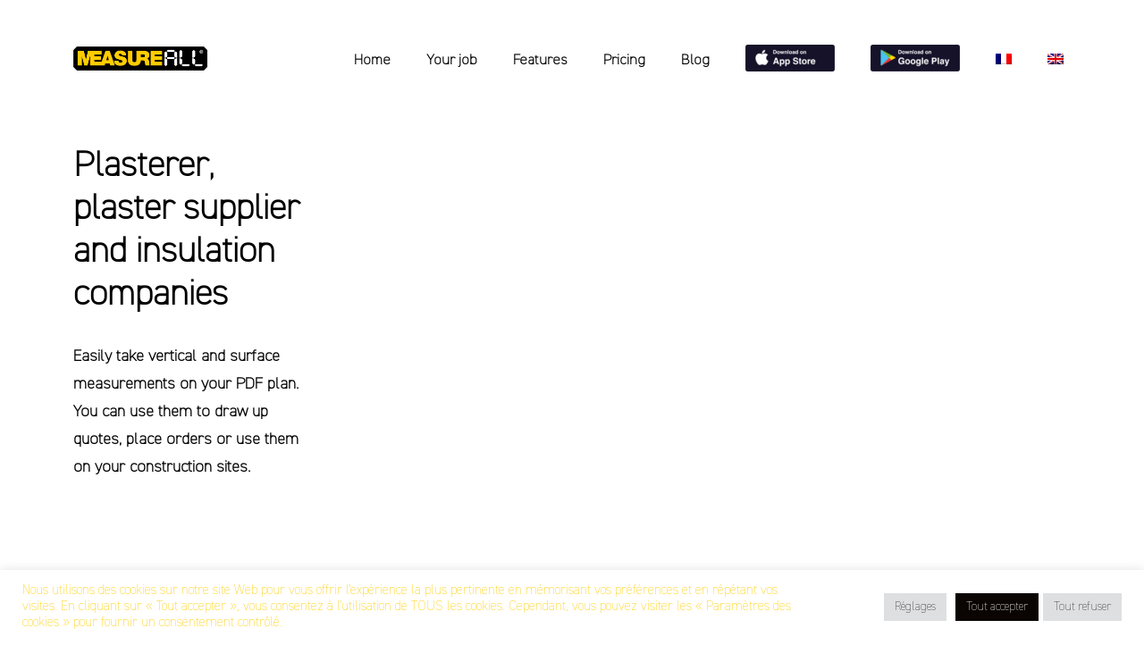

--- FILE ---
content_type: text/html; charset=UTF-8
request_url: https://measureall.app/en/plasterer/
body_size: 8869
content:
<!DOCTYPE html><html class="no-js " lang="en-US" prefix="og: https://ogp.me/ns#"><head><meta charset="UTF-8"><link rel="preconnect" href="https://fonts.gstatic.com/" crossorigin /><script>WebFontConfig={google:{families:["din-2014-extra-light:300,300italic,400,400italic,500,500italic,600,600italic,700,700italic&display=swap"]}};if ( typeof WebFont === "object" && typeof WebFont.load === "function" ) { WebFont.load( WebFontConfig ); }</script><script data-optimized="1" src="https://measureall.app/wp-content/plugins/litespeed-cache/assets/js/webfontloader.min.js"></script><link data-optimized="2" rel="stylesheet" href="https://measureall.app/wp-content/litespeed/css/aa1c4eee23794cdfe5e14a3173326086.css?ver=a7163" /><meta http-equiv="X-UA-Compatible" content="IE=edge"><meta name="viewport" content="width=device-width, initial-scale=1"><link rel="profile" href="https://gmpg.org/xfn/11" /><link rel="pingback" href="https://measureall.app/xmlrpc.php" /><link rel="alternate" hreflang="fr" href="https://measureall.app/plaquiste/" /><link rel="alternate" hreflang="en" href="https://measureall.app/en/plasterer/" /><link rel="alternate" hreflang="x-default" href="https://measureall.app/plaquiste/" /><title>MeasureAll - Measure with ease and precision.</title><meta name="description" content="Easy to use and practical for quotes, orders or on a construction site, this app allows you to take any measurement on a PDF plan. Suitable for professionals."/><meta name="robots" content="index, follow, max-snippet:-1, max-video-preview:-1, max-image-preview:large"/><link rel="canonical" href="https://measureall.app/en/plasterer/" /><meta property="og:locale" content="en_US" /><meta property="og:type" content="article" /><meta property="og:title" content="MeasureAll - Measure with ease and precision." /><meta property="og:description" content="Easy to use and practical for quotes, orders or on a construction site, this app allows you to take any measurement on a PDF plan. Suitable for professionals." /><meta property="og:url" content="https://measureall.app/en/plasterer/" /><meta property="og:site_name" content="Measureall" /><meta property="og:updated_time" content="2022-03-04T14:07:17+01:00" /><meta property="og:image" content="https://measureall.app/wp-content/uploads/2022/02/Capture-1.png" /><meta property="og:image:secure_url" content="https://measureall.app/wp-content/uploads/2022/02/Capture-1.png" /><meta property="og:image:width" content="1901" /><meta property="og:image:height" content="885" /><meta property="og:image:alt" content="Mesurer avec facilité et précision " /><meta property="og:image:type" content="image/png" /><meta property="article:published_time" content="2022-02-16T11:26:01+01:00" /><meta property="article:modified_time" content="2022-03-04T14:07:17+01:00" /><meta name="twitter:card" content="summary_large_image" /><meta name="twitter:title" content="MeasureAll - Measure with ease and precision." /><meta name="twitter:description" content="Easy to use and practical for quotes, orders or on a construction site, this app allows you to take any measurement on a PDF plan. Suitable for professionals." /><meta name="twitter:image" content="https://measureall.app/wp-content/uploads/2022/02/Capture-1.png" /><meta name="twitter:label1" content="Time to read" /><meta name="twitter:data1" content="4 minutes" /> <script type="application/ld+json" class="rank-math-schema">{"@context":"https://schema.org","@graph":[{"@type":"Organization","@id":"https://measureall.app/en/#organization/","name":"Measureall","url":"https://measureall.app/en/","logo":{"@type":"ImageObject","@id":"https://measureall.app/en/#logo/","url":"https://measureall.app/wp-content/uploads/2022/02/logo.png","contentUrl":"https://measureall.app/wp-content/uploads/2022/02/logo.png","caption":"Measureall","inLanguage":"en-US","width":"1182","height":"212"}},{"@type":"WebSite","@id":"https://measureall.app/en/#website/","url":"https://measureall.app/en/","name":"Measureall","publisher":{"@id":"https://measureall.app/en/#organization/"},"inLanguage":"en-US"},{"@type":"ImageObject","@id":"https://measureall.app/wp-content/uploads/2022/02/Capture-1.png","url":"https://measureall.app/wp-content/uploads/2022/02/Capture-1.png","width":"1901","height":"885","caption":"Mesurer avec facilit\u00e9 et pr\u00e9cision ","inLanguage":"en-US"},{"@type":"WebPage","@id":"https://measureall.app/en/plasterer/#webpage","url":"https://measureall.app/en/plasterer/","name":"MeasureAll - Measure with ease and precision.","datePublished":"2022-02-16T11:26:01+01:00","dateModified":"2022-03-04T14:07:17+01:00","isPartOf":{"@id":"https://measureall.app/en/#website/"},"primaryImageOfPage":{"@id":"https://measureall.app/wp-content/uploads/2022/02/Capture-1.png"},"inLanguage":"en-US"},{"@type":"Person","@id":"https://measureall.app/en/author/measureall/","name":"measureall","url":"https://measureall.app/en/author/measureall/","image":{"@type":"ImageObject","@id":"https://measureall.app/wp-content/litespeed/avatar/097f32a66bb0a10531ceaa481e509097.jpg?ver=1764432207","url":"https://measureall.app/wp-content/litespeed/avatar/097f32a66bb0a10531ceaa481e509097.jpg?ver=1764432207","caption":"measureall","inLanguage":"en-US"},"worksFor":{"@id":"https://measureall.app/en/#organization/"}},{"@type":"Article","headline":"MeasureAll - Measure with ease and precision.","datePublished":"2022-02-16T11:26:01+01:00","dateModified":"2022-03-04T14:07:17+01:00","author":{"@id":"https://measureall.app/en/author/measureall/"},"publisher":{"@id":"https://measureall.app/en/#organization/"},"description":"Easy to use and practical for quotes, orders or on a construction site, this app allows you to take any measurement on a PDF plan. Suitable for professionals.","name":"MeasureAll - Measure with ease and precision.","@id":"https://measureall.app/en/plasterer/#richSnippet","isPartOf":{"@id":"https://measureall.app/en/plasterer/#webpage"},"image":{"@id":"https://measureall.app/wp-content/uploads/2022/02/Capture-1.png"},"inLanguage":"en-US","mainEntityOfPage":{"@id":"https://measureall.app/en/plasterer/#webpage"}}]}</script> <link rel='dns-prefetch' href='//www.googletagmanager.com' /><link rel='dns-prefetch' href='//fonts.googleapis.com' /><link rel='dns-prefetch' href='//use.fontawesome.com' /><link rel='dns-prefetch' href='//s.w.org' /><link rel="alternate" type="application/rss+xml" title="Measureall &raquo; Feed" href="https://measureall.app/en/feed/" /><link rel="alternate" type="application/rss+xml" title="Measureall &raquo; Comments Feed" href="https://measureall.app/en/comments/feed/" /> <script src='https://measureall.app/wp-includes/js/jquery/jquery.min.js?ver=3.6.0' id='jquery-core-js'></script>  <script src='https://www.googletagmanager.com/gtag/js?id=UA-224069290-1' id='google_gtagjs-js' async></script> <script id='google_gtagjs-js-after'>window.dataLayer = window.dataLayer || [];function gtag(){dataLayer.push(arguments);}
gtag('set', 'linker', {"domains":["measureall.app"]} );
gtag("js", new Date());
gtag("set", "developer_id.dZTNiMT", true);
gtag("config", "UA-224069290-1", {"anonymize_ip":true});
gtag("config", "G-0NME84E7XE");</script> <link rel="https://api.w.org/" href="https://measureall.app/en/wp-json/" /><link rel="alternate" type="application/json" href="https://measureall.app/en/wp-json/wp/v2/pages/1109" /><link rel="EditURI" type="application/rsd+xml" title="RSD" href="https://measureall.app/xmlrpc.php?rsd" /><link rel="wlwmanifest" type="application/wlwmanifest+xml" href="https://measureall.app/wp-includes/wlwmanifest.xml" /><meta name="generator" content="WordPress 6.0.11" /><link rel='shortlink' href='https://measureall.app/en/?p=1109' /><link rel="alternate" type="application/json+oembed" href="https://measureall.app/en/wp-json/oembed/1.0/embed?url=https%3A%2F%2Fmeasureall.app%2Fen%2Fplasterer%2F" /><link rel="alternate" type="text/xml+oembed" href="https://measureall.app/en/wp-json/oembed/1.0/embed?url=https%3A%2F%2Fmeasureall.app%2Fen%2Fplasterer%2F&#038;format=xml" /><meta name="generator" content="WPML ver:4.5.5 stt:1,4;" /><meta name="generator" content="Redux 4.3.19" /><meta name="generator" content="Site Kit by Google 1.84.0" /><meta name="generator" content="Powered by WPBakery Page Builder - drag and drop page builder for WordPress."/><link rel="icon" href="https://measureall.app/wp-content/uploads/2022/02/cropped-favicon-32x32.png" sizes="32x32" /><link rel="icon" href="https://measureall.app/wp-content/uploads/2022/02/cropped-favicon-192x192.png" sizes="192x192" /><link rel="apple-touch-icon" href="https://measureall.app/wp-content/uploads/2022/02/cropped-favicon-180x180.png" /><meta name="msapplication-TileImage" content="https://measureall.app/wp-content/uploads/2022/02/cropped-favicon-270x270.png" /><style id="wp-custom-css">/*menu + banner video design*/
.banner-text h1, .banner-text p{
	color: black!important;
	font-weight:600;
}

.sub-menu >.current-menu-item a {
	color: white!important;
}

#iframe_BackgroundVideo {
  margin-top: 60px!important;
}

.vc_gitem-zone-mini {
	background-color:white;
	text-align-last: center;
}
.vc_gitem-zone-mini a {
	background-color: #FECA0A!important;
}

.current-menu-item a {
    color: black;
}

.sub-menu > .current-menu-item a {
	color: #A2A2A2!important;
} 

#top-page a{
	color: black;!important;
	font-weight:600!important;
}

#top-page a:hover {
	color: #A2A2A2!important;
}

.nav-menu li a span:after{
	display:none;
}

#menu-main-menu > .menu-item-186,#menu-main-menu > .menu-item-176, #menu-main-menu > .menu-item-177, #menu-main-menu > .menu-item-178, #menu-main-menu > .menu-item-179, #menu-main-menu > .menu-item-199, #menu-main-menu > .menu-item-181, #menu-mail-menu > .menu-item-587, #menu-mail-menu > .menu-item-588, #menu-mail-menu > .menu-item-875, #menu-mail-menu > .menu-item-589, #menu-mail-menu > .menu-item-590, #menu-mail-menu > .menu-item-591, #menu-mail-menu > .menu-item-592, #menu-mail-menu > .menu-item-593, #menu-mail-menu > .menu-item-594, #menu-main-menu > .menu-item-617, #menu-item-wpml-ls-28-fr, #menu-item-wpml-ls-28-en{ 
	margin-top:7px!important;
	color: black!important;
}

#menu-item-374 img, #menu-item-373 img {
	height:30px!important;
	width:100px!important;
}

/*footer design*/
#block-16, #block-19 {
	margin-top:35px!important;
}

.wpml-ls-statics-footer {
	display:none;
}

/*service bloc design*/
.service-single p, .service-single h5 {
	color:black!important;
}

/*footer socials*/
.author-social  img {
cursor: pointer;
		display: inline-block;
    margin-right: 8px;
    background-color: #e9e9e9;
    width: 40px;
    height: 40px;
    text-align: center;
    border-radius: 50%;
}

#block-16, #block-19 {
	width:25%;
	margin-left:0px;
}

/*Forms */
#wpforms-2005-field_2 {
	max-width:515px!important;
}

/*mobile version*/

@media only screen and (min-device-width : 200px) and (max-device-width : 480px) {
	.navbar-brand {
    max-width: 50%;
		width:70%!important;
	}	
	.hide-mobile, #home {
		display:none!important;
	}
	
	.menu-bar > span {
		background-color:black!important;
	}
	.menu-bar {
		margin-right:8%!important;
	}
	#top-page {
		padding:10px!important;
	}
	#accordion1 {
		padding:5%!important;
	}
	#screen1-mobile {
		margin-bottom:10px;
	}
	.testimonial-slider p {
		font-size: 1.2rem!important;
	}
}


/*desktop version*/

@media only screen and (min-device-width : 481px) {
.hide-desktop, #banner-mobile {
	display:none;
	}
}</style><noscript><style>.wpb_animate_when_almost_visible { opacity: 1; }</style></noscript></head><body class="page-template page-template-templates page-template-front page-template-templatesfront-php page page-id-1109 wp-embed-responsive naxos-theme-v1.6 show-preloader header-sticky color-none wpb-js-composer js-comp-ver-6.8.0 vc_responsive">
<svg xmlns="http://www.w3.org/2000/svg" viewBox="0 0 0 0" width="0" height="0" focusable="false" role="none" style="visibility: hidden; position: absolute; left: -9999px; overflow: hidden;" ><defs><filter id="wp-duotone-dark-grayscale"><feColorMatrix color-interpolation-filters="sRGB" type="matrix" values=" .299 .587 .114 0 0 .299 .587 .114 0 0 .299 .587 .114 0 0 .299 .587 .114 0 0 " /><feComponentTransfer color-interpolation-filters="sRGB" ><feFuncR type="table" tableValues="0 0.49803921568627" /><feFuncG type="table" tableValues="0 0.49803921568627" /><feFuncB type="table" tableValues="0 0.49803921568627" /><feFuncA type="table" tableValues="1 1" /></feComponentTransfer><feComposite in2="SourceGraphic" operator="in" /></filter></defs></svg><svg xmlns="http://www.w3.org/2000/svg" viewBox="0 0 0 0" width="0" height="0" focusable="false" role="none" style="visibility: hidden; position: absolute; left: -9999px; overflow: hidden;" ><defs><filter id="wp-duotone-grayscale"><feColorMatrix color-interpolation-filters="sRGB" type="matrix" values=" .299 .587 .114 0 0 .299 .587 .114 0 0 .299 .587 .114 0 0 .299 .587 .114 0 0 " /><feComponentTransfer color-interpolation-filters="sRGB" ><feFuncR type="table" tableValues="0 1" /><feFuncG type="table" tableValues="0 1" /><feFuncB type="table" tableValues="0 1" /><feFuncA type="table" tableValues="1 1" /></feComponentTransfer><feComposite in2="SourceGraphic" operator="in" /></filter></defs></svg><svg xmlns="http://www.w3.org/2000/svg" viewBox="0 0 0 0" width="0" height="0" focusable="false" role="none" style="visibility: hidden; position: absolute; left: -9999px; overflow: hidden;" ><defs><filter id="wp-duotone-purple-yellow"><feColorMatrix color-interpolation-filters="sRGB" type="matrix" values=" .299 .587 .114 0 0 .299 .587 .114 0 0 .299 .587 .114 0 0 .299 .587 .114 0 0 " /><feComponentTransfer color-interpolation-filters="sRGB" ><feFuncR type="table" tableValues="0.54901960784314 0.98823529411765" /><feFuncG type="table" tableValues="0 1" /><feFuncB type="table" tableValues="0.71764705882353 0.25490196078431" /><feFuncA type="table" tableValues="1 1" /></feComponentTransfer><feComposite in2="SourceGraphic" operator="in" /></filter></defs></svg><svg xmlns="http://www.w3.org/2000/svg" viewBox="0 0 0 0" width="0" height="0" focusable="false" role="none" style="visibility: hidden; position: absolute; left: -9999px; overflow: hidden;" ><defs><filter id="wp-duotone-blue-red"><feColorMatrix color-interpolation-filters="sRGB" type="matrix" values=" .299 .587 .114 0 0 .299 .587 .114 0 0 .299 .587 .114 0 0 .299 .587 .114 0 0 " /><feComponentTransfer color-interpolation-filters="sRGB" ><feFuncR type="table" tableValues="0 1" /><feFuncG type="table" tableValues="0 0.27843137254902" /><feFuncB type="table" tableValues="0.5921568627451 0.27843137254902" /><feFuncA type="table" tableValues="1 1" /></feComponentTransfer><feComposite in2="SourceGraphic" operator="in" /></filter></defs></svg><svg xmlns="http://www.w3.org/2000/svg" viewBox="0 0 0 0" width="0" height="0" focusable="false" role="none" style="visibility: hidden; position: absolute; left: -9999px; overflow: hidden;" ><defs><filter id="wp-duotone-midnight"><feColorMatrix color-interpolation-filters="sRGB" type="matrix" values=" .299 .587 .114 0 0 .299 .587 .114 0 0 .299 .587 .114 0 0 .299 .587 .114 0 0 " /><feComponentTransfer color-interpolation-filters="sRGB" ><feFuncR type="table" tableValues="0 0" /><feFuncG type="table" tableValues="0 0.64705882352941" /><feFuncB type="table" tableValues="0 1" /><feFuncA type="table" tableValues="1 1" /></feComponentTransfer><feComposite in2="SourceGraphic" operator="in" /></filter></defs></svg><svg xmlns="http://www.w3.org/2000/svg" viewBox="0 0 0 0" width="0" height="0" focusable="false" role="none" style="visibility: hidden; position: absolute; left: -9999px; overflow: hidden;" ><defs><filter id="wp-duotone-magenta-yellow"><feColorMatrix color-interpolation-filters="sRGB" type="matrix" values=" .299 .587 .114 0 0 .299 .587 .114 0 0 .299 .587 .114 0 0 .299 .587 .114 0 0 " /><feComponentTransfer color-interpolation-filters="sRGB" ><feFuncR type="table" tableValues="0.78039215686275 1" /><feFuncG type="table" tableValues="0 0.94901960784314" /><feFuncB type="table" tableValues="0.35294117647059 0.47058823529412" /><feFuncA type="table" tableValues="1 1" /></feComponentTransfer><feComposite in2="SourceGraphic" operator="in" /></filter></defs></svg><svg xmlns="http://www.w3.org/2000/svg" viewBox="0 0 0 0" width="0" height="0" focusable="false" role="none" style="visibility: hidden; position: absolute; left: -9999px; overflow: hidden;" ><defs><filter id="wp-duotone-purple-green"><feColorMatrix color-interpolation-filters="sRGB" type="matrix" values=" .299 .587 .114 0 0 .299 .587 .114 0 0 .299 .587 .114 0 0 .299 .587 .114 0 0 " /><feComponentTransfer color-interpolation-filters="sRGB" ><feFuncR type="table" tableValues="0.65098039215686 0.40392156862745" /><feFuncG type="table" tableValues="0 1" /><feFuncB type="table" tableValues="0.44705882352941 0.4" /><feFuncA type="table" tableValues="1 1" /></feComponentTransfer><feComposite in2="SourceGraphic" operator="in" /></filter></defs></svg><svg xmlns="http://www.w3.org/2000/svg" viewBox="0 0 0 0" width="0" height="0" focusable="false" role="none" style="visibility: hidden; position: absolute; left: -9999px; overflow: hidden;" ><defs><filter id="wp-duotone-blue-orange"><feColorMatrix color-interpolation-filters="sRGB" type="matrix" values=" .299 .587 .114 0 0 .299 .587 .114 0 0 .299 .587 .114 0 0 .299 .587 .114 0 0 " /><feComponentTransfer color-interpolation-filters="sRGB" ><feFuncR type="table" tableValues="0.098039215686275 1" /><feFuncG type="table" tableValues="0 0.66274509803922" /><feFuncB type="table" tableValues="0.84705882352941 0.41960784313725" /><feFuncA type="table" tableValues="1 1" /></feComponentTransfer><feComposite in2="SourceGraphic" operator="in" /></filter></defs></svg><div class="page-loader"><div class="progress"></div></div><header id="top-page" class="header"><div id="mainNav" class="main-menu-area animated"><div class="container"><div class="row align-items-center"><div class="col-12 col-lg-2 d-flex justify-content-between align-items-center"><div class="logo">
<a class="navbar-brand navbar-brand1" href="https://measureall.app/en/">
<img src="https://measureall.app/wp-content/uploads/2022/02/logo.png" alt="Measureall" />
</a>
<a class="navbar-brand navbar-brand2" href="https://measureall.app/en/">
<img src="https://measureall.app/wp-content/uploads/2022/02/logo.png" alt="Measureall" />
</a></div><div class="menu-bar d-lg-none">
<span></span>
<span></span>
<span></span></div></div><div class="op-mobile-menu col-lg-10 p-0 d-lg-flex align-items-center justify-content-end"><div class="m-menu-header d-flex justify-content-between align-items-center d-lg-none">
<a href="https://measureall.app/en/" class="logo">
<img src="https://measureall.app/wp-content/uploads/2022/02/logo.png" alt="Measureall" data-rjs="2" />
</a>
<span class="close-button"></span></div><ul id="menu-mail-menu" class="nav-menu d-lg-flex flex-wrap list-unstyled justify-content-center "><li id="menu-item-875" class="menu-item menu-item-type-custom menu-item-object-custom menu-item-875"><a href="https://measureall.app/?lang=en">Home</a></li><li id="menu-item-588" class="menu-item menu-item-type-custom menu-item-object-custom menu-item-has-children menu-item-588 dropdown"><a href="https://measureall.app/#caracteristiques">Your job</a><ul class="sub-menu dropdown-menu"><li id="menu-item-680" class="menu-item menu-item-type-custom menu-item-object-custom menu-item-680"><a href="#">Structural Work</a></li><li id="menu-item-681" class="menu-item menu-item-type-custom menu-item-object-custom menu-item-681"><a href="#">Plasterer</a></li><li id="menu-item-682" class="menu-item menu-item-type-custom menu-item-object-custom menu-item-682"><a href="#">Painter</a></li><li id="menu-item-683" class="menu-item menu-item-type-custom menu-item-object-custom menu-item-683"><a href="#">Tiler</a></li><li id="menu-item-684" class="menu-item menu-item-type-custom menu-item-object-custom menu-item-684"><a href="#">Renderer</a></li><li id="menu-item-685" class="menu-item menu-item-type-custom menu-item-object-custom menu-item-685"><a href="https://measureall.app/roofer/?lang=en">Roofer</a></li></ul></li><li id="menu-item-590" class="menu-item menu-item-type-custom menu-item-object-custom menu-item-590"><a href="https://measureall.app/#caracteristiques">Features</a></li><li id="menu-item-592" class="menu-item menu-item-type-custom menu-item-object-custom menu-item-592"><a href="https://measureall.app/#prix">Pricing</a></li><li id="menu-item-593" class="menu-item menu-item-type-custom menu-item-object-custom menu-item-593"><a href="https://measureall.app/blog/?lang=en">Blog</a></li><li id="menu-item-595" class="menu-item menu-item-type-custom menu-item-object-custom menu-item-595"><a href="https://apps.apple.com/pp/measureall/id1537547786" class="menu-image-title-hide menu-image-not-hovered"><span class="menu-image-title-hide menu-image-title">Apple</span><img width="100" height="30" src="https://measureall.app/wp-content/uploads/2022/02/MA-icones-04-2-100x30.png" class="menu-image menu-image-title-hide" alt="" loading="lazy" /></a></li><li id="menu-item-596" class="menu-item menu-item-type-custom menu-item-object-custom menu-item-596"><a href="https://play.google.com/store/apps/details?id=com.measureall.app" class="menu-image-title-hide menu-image-not-hovered"><span class="menu-image-title-hide menu-image-title">Google</span><img width="100" height="30" src="https://measureall.app/wp-content/uploads/2022/02/MA-icones-03-1-100x30.png" class="menu-image menu-image-title-hide" alt="" loading="lazy" /></a></li><li id="menu-item-wpml-ls-28-fr" class="menu-item wpml-ls-slot-28 wpml-ls-item wpml-ls-item-fr wpml-ls-menu-item wpml-ls-first-item menu-item-type-wpml_ls_menu_item menu-item-object-wpml_ls_menu_item menu-item-wpml-ls-28-fr"><a href="https://measureall.app/plaquiste/"><img
class="wpml-ls-flag"
src="https://measureall.app/wp-content/plugins/sitepress-multilingual-cms/res/flags/fr.png"
alt="French"
/></a></li><li id="menu-item-wpml-ls-28-en" class="menu-item wpml-ls-slot-28 wpml-ls-item wpml-ls-item-en wpml-ls-current-language wpml-ls-menu-item wpml-ls-last-item menu-item-type-wpml_ls_menu_item menu-item-object-wpml_ls_menu_item menu-item-wpml-ls-28-en"><a href="https://measureall.app/en/plasterer/"><img
class="wpml-ls-flag"
src="https://measureall.app/wp-content/plugins/sitepress-multilingual-cms/res/flags/en.png"
alt="English"
/></a></li></ul></div></div></div></div></header><section id="home" class="banner parallax video-bg bottom-oval"><div id="BackgroundVideo" class="player"
data-property="{
videoURL:'https://www.youtube.com/watch?v=IqvSdW-vXzU',
mobileFallbackImage:'',
containment:'#home',
autoPlay:true,
showControls:false,
showYTLogo:false,
mute:true,
loop:true,
startAt:0,
stopAt:0,
opacity:1,
vol:50		}"></div></section><section id="banner" data-vc-parallax-image="https://www.youtube.com/watch?v=IqvSdW-vXzU" data-vc-video-bg="https://www.youtube.com/watch?v=IqvSdW-vXzU" class="vc_section hide-mobile parallax vc_video-bg-container"><div class="overlay"></div><div class="container"><div class="vc_row wpb_row vc_row-fluid"><div class="wpb_column vc_column_container vc_col-sm-12"><div class="vc_column-inner"><div class="wpb_wrapper"><div ><div class="vc_row wpb_row vc_inner vc_row-fluid align-items-center vc_row-o-content-middle vc_row-flex"><div class="wpb_column vc_column_container vc_col-sm-3"><div class="vc_column-inner"><div class="wpb_wrapper"><div class="vc_empty_space"   style="height: 32px"><span class="vc_empty_space_inner"></span></div><div class="banner-text"><h1 class="wow fadeInUp" data-wow-offset="10" data-wow-duration="1s" data-wow-delay="0s">Plasterer, plaster supplier and insulation companies</h1><p class="wow fadeInUp" data-wow-offset="10" data-wow-duration="1s" data-wow-delay="0.3s">Easily take vertical and surface measurements on your PDF plan. You can use them to draw up quotes, place orders or use them on your construction sites.</p></div></div></div></div><div class="wpb_column vc_column_container vc_col-sm-6"><div class="vc_column-inner"><div class="wpb_wrapper"></div></div></div><div class="wpb_column vc_column_container vc_col-sm-3"><div class="vc_column-inner"><div class="wpb_wrapper"><div class="wpb_raw_code wpb_content_element wpb_raw_html" ><div class="wpb_wrapper">
<a target="_blank" href="https://apps.apple.com/fr/app/measureall/id1537547786" class="banner-image-center wow fadeInUp" data-wow-offset="10" data-wow-duration="1s" data-wow-delay="0.3s" style="visibility: visible; animation-duration: 1s; animation-delay: 0.3s; animation-name: fadeInUp;" rel="noopener">
<img src="https://measureall.insaniam.site/wp-content/uploads/2022/02/MA-icones-04.png" alt=""></a></div></div><div class="vc_empty_space"   style="height: 10px"><span class="vc_empty_space_inner"></span></div><div class="wpb_raw_code wpb_content_element wpb_raw_html" ><div class="wpb_wrapper">
<a target="_blank" href="https://play.google.com/store/apps/details?id=com.measureall.app" class="banner-image-center wow fadeInUp" data-wow-offset="10" data-wow-duration="1s" data-wow-delay="0.3s" style="visibility: visible; animation-duration: 1s; animation-delay: 0.3s; animation-name: fadeInUp;">
<img src="https://measureall.insaniam.site/wp-content/uploads/2022/02/MA-icones-03.png" alt=""></a></div></div><div class="vc_empty_space"   style="height: 10px"><span class="vc_empty_space_inner"></span></div></div></div></div></div></div></div></div></div></div></div></section><section id="banner-mobile" class="vc_section"><div class="container"><div class="vc_row wpb_row vc_row-fluid"><div class="wpb_column vc_column_container vc_col-sm-12"><div class="vc_column-inner"><div class="wpb_wrapper"><div class="vc_empty_space"   style="height: 32px"><span class="vc_empty_space_inner"></span></div><div class="banner-text"><h1 class="wow fadeInUp" data-wow-offset="10" data-wow-duration="1s" data-wow-delay="0s">Mesurer avec facilité et précision</h1><p class="wow fadeInUp" data-wow-offset="10" data-wow-duration="1s" data-wow-delay="0.3s">Mesurez chaque centimètre des plans de vos chantiers. Les métrés de murs, sols et volumes rapidement.</p></div><div class="wpb_video_widget wpb_content_element vc_clearfix   vc_video-aspect-ratio-916 vc_video-el-width-100 vc_video-align-center" ><div class="wpb_wrapper"><div class="wpb_video_wrapper"><div class="embed-container"><iframe title="MeasureAll   Vidéo Présentation Verticale" width="750" height="422" src="https://www.youtube.com/embed/yQEXBj-w40Y?feature=oembed" frameborder="0" allow="accelerometer; autoplay; clipboard-write; encrypted-media; gyroscope; picture-in-picture" allowfullscreen></iframe></div></div></div></div><div class="vc_row wpb_row vc_inner vc_row-fluid text-center vc_row-o-content-middle vc_row-flex"><div class="wpb_column vc_column_container vc_col-sm-6"><div class="vc_column-inner"><div class="wpb_wrapper"><div class="vc_empty_space"   style="height: 10px"><span class="vc_empty_space_inner"></span></div><div class="wpb_raw_code wpb_content_element wpb_raw_html" ><div class="wpb_wrapper">
<a target="_blank" href="https://apps.apple.com/fr/app/measureall/id1537547786" class="banner-image-center wow fadeInUp" data-wow-offset="10" data-wow-duration="1s" data-wow-delay="0.3s" style="visibility: visible; animation-duration: 1s; animation-delay: 0.3s; animation-name: fadeInUp;" rel="noopener">
<img src="https://measureall.insaniam.site/wp-content/uploads/2022/02/MA-icones-04.png" alt=""></a></div></div><div class="vc_empty_space"   style="height: 10px"><span class="vc_empty_space_inner"></span></div></div></div></div><div class="wpb_column vc_column_container vc_col-sm-6"><div class="vc_column-inner"><div class="wpb_wrapper"><div class="vc_empty_space"   style="height: 10px"><span class="vc_empty_space_inner"></span></div><div class="wpb_raw_code wpb_content_element wpb_raw_html" ><div class="wpb_wrapper">
<a target="_blank" href="https://play.google.com/store/apps/details?id=com.measureall.app" class="banner-image-center wow fadeInUp" data-wow-offset="10" data-wow-duration="1s" data-wow-delay="0.3s" style="visibility: visible; animation-duration: 1s; animation-delay: 0.3s; animation-name: fadeInUp;">
<img src="https://measureall.insaniam.site/wp-content/uploads/2022/02/MA-icones-03.png" alt=""></a></div></div><div class="vc_empty_space"   style="height: 10px"><span class="vc_empty_space_inner"></span></div></div></div></div></div></div></div></div></div></div></section><section class="vc_section"><div class="container"><div class="vc_row wpb_row vc_row-fluid"><div class="wpb_column vc_column_container vc_col-sm-12"><div class="vc_column-inner"><div class="wpb_wrapper"><div class="row justify-content-center"><div class="col-12 col-md-10 col-lg-6"><div class="section-title text-center  "><h3>How does it work?</h3><p>Our app is suitable for professionals in second trades, partitioning and insulation, new or in renovation.</p></div></div></div></div></div></div></div><div class="vc_row wpb_row vc_row-fluid"><div class="wpb_column vc_column_container vc_col-sm-4"><div class="vc_column-inner"><div class="wpb_wrapper"><div class="service-single  res-margin wow fadeInUp" data-wow-offset="10" data-wow-duration="1s" data-wow-delay="0s"><div class="icon icon-basic-pencil-ruler"></div><h5>Dimensions</h5><p>Take the dimensions with the PDF plan and our mobile application when you are on site.</p></div></div></div></div><div class="wpb_column vc_column_container vc_col-sm-4"><div class="vc_column-inner"><div class="wpb_wrapper"><div class="service-single  res-margin wow fadeInUp" data-wow-offset="10" data-wow-duration="1s" data-wow-delay="0.3s"><div class="icon icon-basic-pencil-ruler-pen"></div><h5>Surfaces</h5><p>Allows you to measure surfaces room by room for an estimate adapted to the size and nature of the surface to be treated (ceiling, coating, plaster, insulation, etc.)</p></div></div></div></div><div class="wpb_column vc_column_container vc_col-sm-4"><div class="vc_column-inner"><div class="wpb_wrapper"><div class="service-single  res-margin wow fadeInUp" data-wow-offset="10" data-wow-duration="1s" data-wow-delay="0.6s"><div class="icon icon-basic-home"></div><h5>Walls</h5><p>Know the meters before laying insulation, plasterboard, etc.</p></div></div></div></div></div></div></section><section id="parallax-video" class="vc_section vc_custom_1644841482078 parallax"><div class="overlay"></div><div class="container"><div class="vc_row wpb_row vc_row-fluid"><div class="wpb_column vc_column_container vc_col-sm-12"><div class="vc_column-inner"><div class="wpb_wrapper"></p><div class="row"><div class="video-btn wow fadeInUp" data-wow-offset="10" data-wow-duration="1s" data-wow-delay="0s"><p><a href="https://www.youtube.com/embed/IqvSdW-vXzU" data-rel="lightcase" class="play-btn" target="_blank" rel="noopener"><i class="fas fa-play"></i></a></p><p class="video-text">Watch the Video</p></div></div><p></div></div></div></div></div></section><section id="captures" class="vc_section bg-grey"><div class="container"><div class="vc_row wpb_row vc_row-fluid"><div class="wpb_column vc_column_container vc_col-sm-12"><div class="vc_column-inner"><div class="wpb_wrapper"><div class="row justify-content-center"><div class="col-12 col-md-10 col-lg-6"><div class="section-title text-center  "><h3>App Screenshots</h3><p>The application allows you to measure the quantity of insulation, partition or ceiling on a PDF plan and to list your different measurements in a folder, in just a few moments.</p></div></div></div></div></div></div></div><div class="vc_row wpb_row vc_row-fluid"><div class="wpb_column vc_column_container vc_col-sm-12"><div class="vc_column-inner"><div class="wpb_wrapper"><div class="row"><div class="col-12"><div
class="owl-carousel owl-theme screenshot-slider zoom-screenshot"
data-count-desktop="4"
data-count-tablet="2"
data-count-mobile="1"
><div class="item">
<a href="https://measureall.app/wp-content/uploads/2022/02/a-2.png"><img src="https://measureall.app/wp-content/uploads/2022/02/a-2.png" alt="screenshot" /></a></div><div class="item">
<a href="https://measureall.app/wp-content/uploads/2022/02/b-2.png"><img src="https://measureall.app/wp-content/uploads/2022/02/b-2.png" alt="screenshot" /></a></div><div class="item">
<a href="https://measureall.app/wp-content/uploads/2022/02/c-2.png"><img src="https://measureall.app/wp-content/uploads/2022/02/c-2.png" alt="screenshot" /></a></div><div class="item">
<a href="https://measureall.app/wp-content/uploads/2022/02/d-2.png"><img src="https://measureall.app/wp-content/uploads/2022/02/d-2.png" alt="screenshot" /></a></div><div class="item">
<a href="https://measureall.app/wp-content/uploads/2022/02/e-2.png"><img src="https://measureall.app/wp-content/uploads/2022/02/e-2.png" alt="screenshot" /></a></div><div class="item">
<a href="https://measureall.app/wp-content/uploads/2022/02/f.png"><img src="https://measureall.app/wp-content/uploads/2022/02/f.png" alt="screenshot" /></a></div></div></div></div><div class="vc_empty_space"   style="height: 32px"><span class="vc_empty_space_inner"></span></div></div></div></div></div><div class="vc_row wpb_row vc_row-fluid text-center"><div class="wpb_column vc_column_container vc_col-sm-4"><div class="vc_column-inner"><div class="wpb_wrapper"></div></div></div><div class="wpb_column vc_column_container vc_col-sm-4"><div class="vc_column-inner"><div class="wpb_wrapper"><div class="vc_row wpb_row vc_inner vc_row-fluid"><div class="wpb_column vc_column_container vc_col-sm-6"><div class="vc_column-inner"><div class="wpb_wrapper"><div class="wpb_raw_code wpb_content_element wpb_raw_html" ><div class="wpb_wrapper">
<a target="_blank" href="https://apps.apple.com/fr/app/measureall/id1537547786" class="banner-image-center wow fadeInUp" data-wow-offset="10" data-wow-duration="1s" data-wow-delay="0.3s" style="visibility: visible; animation-duration: 1s; animation-delay: 0.3s; animation-name: fadeInUp;" rel="noopener">
<img src="https://measureall.insaniam.site/wp-content/uploads/2022/02/MA-icones-04.png" alt=""></a></div></div><div class="vc_empty_space"   style="height: 10px"><span class="vc_empty_space_inner"></span></div></div></div></div><div class="wpb_column vc_column_container vc_col-sm-6"><div class="vc_column-inner"><div class="wpb_wrapper"><div class="wpb_raw_code wpb_content_element wpb_raw_html" ><div class="wpb_wrapper">
<a target="_blank" href="https://play.google.com/store/apps/details?id=com.measureall.app" class="banner-image-center wow fadeInUp" data-wow-offset="10" data-wow-duration="1s" data-wow-delay="0.3s" style="visibility: visible; animation-duration: 1s; animation-delay: 0.3s; animation-name: fadeInUp;">
<img src="https://measureall.insaniam.site/wp-content/uploads/2022/02/MA-icones-03.png" alt=""></a></div></div><div class="vc_empty_space"   style="height: 10px"><span class="vc_empty_space_inner"></span></div></div></div></div></div></div></div></div><div class="wpb_column vc_column_container vc_col-sm-4"><div class="vc_column-inner"><div class="wpb_wrapper"></div></div></div></div></div></section><footer><div class="footer-widgets"><div class="container"><div class="row"><div id="block-15" class="col-12 col-md-6 col-lg-3 res-margin"><div class="widget widget_block"><div class="wp-container-2 wp-block-columns"><div class="wp-container-1 wp-block-column"></div></div></div></div><div id="block-19" class="col-12 col-md-6 col-lg-3 res-margin"><div class="widget widget_block"><div class="wp-widget-group__inner-blocks">&#13;<figure class="wp-block-image size-large"><img loading="lazy" width="1024" height="184" src="https://measureall.app/wp-content/uploads/2022/02/logo-1024x184.png" alt="" class="wp-image-526" srcset="https://measureall.app/wp-content/uploads/2022/02/logo-1024x184.png 1024w, https://measureall.app/wp-content/uploads/2022/02/logo-300x54.png 300w, https://measureall.app/wp-content/uploads/2022/02/logo-768x138.png 768w, https://measureall.app/wp-content/uploads/2022/02/logo.png 1182w" sizes="(max-width: 1024px) 100vw, 1024px" /><figcaption> Put the world on your scale</figcaption></figure><div class="author-social"><div class="social"><a target="_blank" href="https://www.facebook.com/MeasureAll-101085242161799"><i class="fab fa-facebook"></i></a><a target="_blank" href="https://www.instagram.com/measureall_app/?hl=fr"><i class="fab fa-instagram"></i></a>
<a target="_blank" href="https://www.tiktok.com/@measureall.app"><i class="fab fa-tiktok"></i></a><a target="_blank" href="https://www.pinterest.fr/measureall/"><i class="fab fa-pinterest"></i></a><a target="_blank" href="https://www.linkedin.com/company/measureall/"><i class="fab fa-linkedin-in"></i></a><a href="mailto:support@measureall.fr"><i class="fas fa-envelope"></i></a></div><p></p></div></div></div></div><div id="block-18" class="col-12 col-md-6 col-lg-3 res-margin"><div class="widget widget_block"><div class="wp-widget-group__inner-blocks"><div class="wp-block-image"><figure class="aligncenter size-full"><img loading="lazy" width="200" height="60" src="https://measureall.app/wp-content/uploads/2022/02/MA-icones-04.png" alt="" class="wp-image-539"/></figure></div><div class="wp-block-image"><figure class="aligncenter size-full"><img loading="lazy" width="200" height="60" src="https://measureall.app/wp-content/uploads/2022/02/MA-icones-03.png" alt="" class="wp-image-538"/></figure></div></div></div></div></div></div></div><div class="footer-copyright"><div class="container"><div class="row"><div class="col-12"><p class="copyright text-center">
Copyright © 2022 Measureall - Website made by <a href="http://insaniam.com" target="_blank" rel="noopener">Insaniam  </a>| <a href="https://measureall.insaniam.site/mentions-legales/">Terms and Conditions</a> |<a href="https://measureall.insaniam.site/politique-de-confidentialite/"> Privacy Policy </a>| <a href="https://measureall.insaniam.site/conditions-generales-dutilisation/">CGU - CGV</a></p></div></div></div></div></footer>
<a href="#top-page" class="to-top"><div class="icon icon-arrows-up"></div>
</a><div id="cookie-law-info-bar" data-nosnippet="true"><span><div class="cli-bar-container cli-style-v2"><div class="cli-bar-message">Nous utilisons des cookies sur notre site Web pour vous offrir l'expérience la plus pertinente en mémorisant vos préférences et en répétant vos visites. En cliquant sur « Tout accepter », vous consentez à l'utilisation de TOUS les cookies. Cependant, vous pouvez visiter les « Paramètres des cookies » pour fournir un consentement contrôlé.</div><div class="cli-bar-btn_container"><a role='button' class="medium cli-plugin-button cli-plugin-main-button cli_settings_button" style="margin:0px 5px 0px 0px">Réglages</a><a id="wt-cli-accept-all-btn" role='button' data-cli_action="accept_all" class="wt-cli-element medium cli-plugin-button wt-cli-accept-all-btn cookie_action_close_header cli_action_button">Tout accepter</a><a role='button' id="cookie_action_close_header_reject" class="medium cli-plugin-button cli-plugin-main-button cookie_action_close_header_reject cli_action_button wt-cli-reject-btn" data-cli_action="reject">Tout refuser</a></div></div></span></div><div id="cookie-law-info-again" data-nosnippet="true"><span id="cookie_hdr_showagain">Manage consent</span></div><div class="cli-modal" data-nosnippet="true" id="cliSettingsPopup" tabindex="-1" role="dialog" aria-labelledby="cliSettingsPopup" aria-hidden="true"><div class="cli-modal-dialog" role="document"><div class="cli-modal-content cli-bar-popup">
<button type="button" class="cli-modal-close" id="cliModalClose">
<svg class="" viewBox="0 0 24 24"><path d="M19 6.41l-1.41-1.41-5.59 5.59-5.59-5.59-1.41 1.41 5.59 5.59-5.59 5.59 1.41 1.41 5.59-5.59 5.59 5.59 1.41-1.41-5.59-5.59z"></path><path d="M0 0h24v24h-24z" fill="none"></path></svg>
<span class="wt-cli-sr-only">Close</span>
</button><div class="cli-modal-body"><div class="cli-container-fluid cli-tab-container"><div class="cli-row"><div class="cli-col-12 cli-align-items-stretch cli-px-0"><div class="cli-privacy-overview"><h4>Aperçu de confidentialité</h4><div class="cli-privacy-content"><div class="cli-privacy-content-text">Ce site Web utilise des cookies pour améliorer votre expérience lorsque vous naviguez sur le site Web. Parmi ceux-ci, les cookies classés comme nécessaires sont stockés sur votre navigateur car ils sont essentiels au fonctionnement des fonctionnalités de base du site Web. Nous utilisons également des cookies tiers qui nous aident à analyser et à comprendre comment vous utilisez ce site Web. Ces cookies ne seront stockés dans votre navigateur qu'avec votre consentement. Vous avez également la possibilité de désactiver ces cookies. Mais la désactivation de certains de ces cookies peut affecter votre expérience de navigation.</div></div>
<a class="cli-privacy-readmore" aria-label="Show more" role="button" data-readmore-text="Show more" data-readless-text="Show less"></a></div></div><div class="cli-col-12 cli-align-items-stretch cli-px-0 cli-tab-section-container"></div></div></div></div><div class="cli-modal-footer"><div class="wt-cli-element cli-container-fluid cli-tab-container"><div class="cli-row"><div class="cli-col-12 cli-align-items-stretch cli-px-0"><div class="cli-tab-footer wt-cli-privacy-overview-actions">
<a id="wt-cli-privacy-save-btn" role="button" tabindex="0" data-cli-action="accept" class="wt-cli-privacy-btn cli_setting_save_button wt-cli-privacy-accept-btn cli-btn">SAVE &amp; ACCEPT</a></div><div class="wt-cli-ckyes-footer-section"><div class="wt-cli-ckyes-brand-logo">Powered by <a href="https://www.cookieyes.com/"><img src="https://measureall.app/wp-content/plugins/cookie-law-info/legacy/public/images/logo-cookieyes.svg" alt="CookieYes Logo"></a></div></div></div></div></div></div></div></div></div><div class="cli-modal-backdrop cli-fade cli-settings-overlay"></div><div class="cli-modal-backdrop cli-fade cli-popupbar-overlay"></div>
 <script type="text/html" id="wpb-modifications"></script> <div class="wpml-ls-statics-footer wpml-ls wpml-ls-legacy-list-horizontal"><ul><li class="wpml-ls-slot-footer wpml-ls-item wpml-ls-item-fr wpml-ls-first-item wpml-ls-item-legacy-list-horizontal">
<a href="https://measureall.app/plaquiste/" class="wpml-ls-link">
<img
class="wpml-ls-flag"
src="https://measureall.app/wp-content/plugins/sitepress-multilingual-cms/res/flags/fr.png"
alt=""
width=18
height=12
/><span class="wpml-ls-native" lang="fr">Français</span><span class="wpml-ls-display"><span class="wpml-ls-bracket"> (</span>French<span class="wpml-ls-bracket">)</span></span></a></li><li class="wpml-ls-slot-footer wpml-ls-item wpml-ls-item-en wpml-ls-current-language wpml-ls-last-item wpml-ls-item-legacy-list-horizontal">
<a href="https://measureall.app/en/plasterer/" class="wpml-ls-link">
<img
class="wpml-ls-flag"
src="https://measureall.app/wp-content/plugins/sitepress-multilingual-cms/res/flags/en.png"
alt=""
width=18
height=12
/><span class="wpml-ls-native">English</span></a></li></ul></div> <script data-optimized="1" src="https://measureall.app/wp-content/litespeed/js/5c72ae7fccd7d3b6f1398383ac683dfb.js?ver=a7163"></script></body></html>
<!-- Page optimized by LiteSpeed Cache @2025-12-03 18:21:56 -->
<!-- Page supported by LiteSpeed Cache 5.2.1 on 2025-12-03 18:21:55 -->